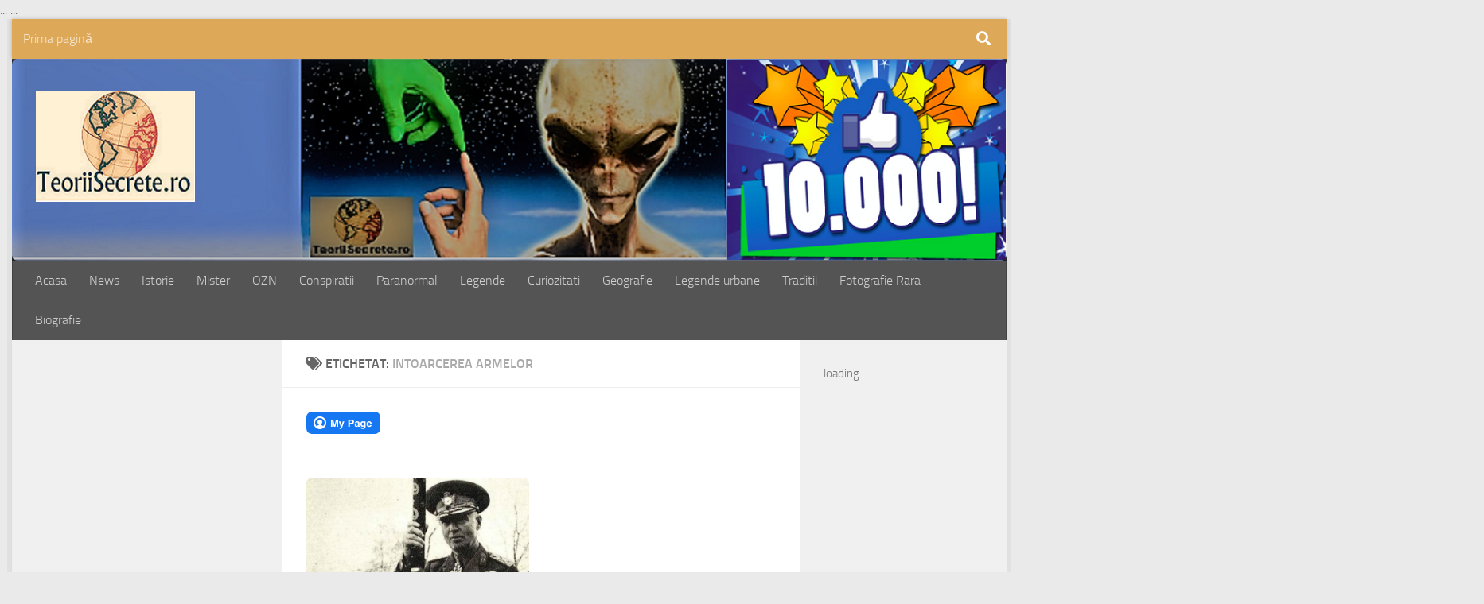

--- FILE ---
content_type: text/html; charset=UTF-8
request_url: http://www.teoriisecrete.ro/tag/intoarcerea-armelor/
body_size: 14070
content:
<!DOCTYPE html>
<html class="no-js" lang="ro-RO">
<head>
  <meta charset="UTF-8">
  <meta name="viewport" content="width=device-width, initial-scale=1.0">
  <link rel="profile" href="https://gmpg.org/xfn/11" />
  <link rel="pingback" href="http://www.teoriisecrete.ro/xmlrpc.php">

  <meta name='robots' content='index, follow, max-image-preview:large, max-snippet:-1, max-video-preview:-1' />
<script>document.documentElement.className = document.documentElement.className.replace("no-js","js");</script>

	<!-- This site is optimized with the Yoast SEO plugin v20.2.1 - https://yoast.com/wordpress/plugins/seo/ -->
	<title>intoarcerea armelor Archives - Teorii Secrete</title>
	<link rel="canonical" href="http://www.teoriisecrete.ro/tag/intoarcerea-armelor/" />
	<meta property="og:locale" content="ro_RO" />
	<meta property="og:type" content="article" />
	<meta property="og:title" content="intoarcerea armelor Archives - Teorii Secrete" />
	<meta property="og:url" content="http://www.teoriisecrete.ro/tag/intoarcerea-armelor/" />
	<meta property="og:site_name" content="Teorii Secrete" />
	<meta property="og:image" content="http://www.teoriisecrete.ro/wp-content/uploads/2016/01/teoriisecrete.png" />
	<meta property="og:image:width" content="200" />
	<meta property="og:image:height" content="140" />
	<meta property="og:image:type" content="image/png" />
	<meta name="twitter:card" content="summary_large_image" />
	<script type="application/ld+json" class="yoast-schema-graph">{"@context":"https://schema.org","@graph":[{"@type":"CollectionPage","@id":"http://www.teoriisecrete.ro/tag/intoarcerea-armelor/","url":"http://www.teoriisecrete.ro/tag/intoarcerea-armelor/","name":"intoarcerea armelor Archives - Teorii Secrete","isPartOf":{"@id":"http://www.teoriisecrete.ro/#website"},"primaryImageOfPage":{"@id":"http://www.teoriisecrete.ro/tag/intoarcerea-armelor/#primaryimage"},"image":{"@id":"http://www.teoriisecrete.ro/tag/intoarcerea-armelor/#primaryimage"},"thumbnailUrl":"http://www.teoriisecrete.ro/wp-content/uploads/2017/03/ion-antonescu-document-23-august-1944-e1490255763732.jpg","breadcrumb":{"@id":"http://www.teoriisecrete.ro/tag/intoarcerea-armelor/#breadcrumb"},"inLanguage":"ro-RO"},{"@type":"ImageObject","inLanguage":"ro-RO","@id":"http://www.teoriisecrete.ro/tag/intoarcerea-armelor/#primaryimage","url":"http://www.teoriisecrete.ro/wp-content/uploads/2017/03/ion-antonescu-document-23-august-1944-e1490255763732.jpg","contentUrl":"http://www.teoriisecrete.ro/wp-content/uploads/2017/03/ion-antonescu-document-23-august-1944-e1490255763732.jpg","width":1200,"height":600},{"@type":"BreadcrumbList","@id":"http://www.teoriisecrete.ro/tag/intoarcerea-armelor/#breadcrumb","itemListElement":[{"@type":"ListItem","position":1,"name":"Home","item":"http://www.teoriisecrete.ro/"},{"@type":"ListItem","position":2,"name":"intoarcerea armelor"}]},{"@type":"WebSite","@id":"http://www.teoriisecrete.ro/#website","url":"http://www.teoriisecrete.ro/","name":"Teorii Secrete","description":"Conspiratii, mistere, legende, geografie, istorie si traditie, ozn, extraterestrii, istoria ascunsa","publisher":{"@id":"http://www.teoriisecrete.ro/#organization"},"potentialAction":[{"@type":"SearchAction","target":{"@type":"EntryPoint","urlTemplate":"http://www.teoriisecrete.ro/?s={search_term_string}"},"query-input":"required name=search_term_string"}],"inLanguage":"ro-RO"},{"@type":"Organization","@id":"http://www.teoriisecrete.ro/#organization","name":"TeoriiSecrete.ro","url":"http://www.teoriisecrete.ro/","logo":{"@type":"ImageObject","inLanguage":"ro-RO","@id":"http://www.teoriisecrete.ro/#/schema/logo/image/","url":"http://www.teoriisecrete.ro/wp-content/uploads/2016/01/IMG_20160108_141104.jpg","contentUrl":"http://www.teoriisecrete.ro/wp-content/uploads/2016/01/IMG_20160108_141104.jpg","width":600,"height":294,"caption":"TeoriiSecrete.ro"},"image":{"@id":"http://www.teoriisecrete.ro/#/schema/logo/image/"},"sameAs":["https://www.facebook.com/teoriisecrete.ro"]}]}</script>
	<!-- / Yoast SEO plugin. -->


<link rel='dns-prefetch' href='//platform.linkedin.com' />
<link rel='dns-prefetch' href='//assets.pinterest.com' />
<link rel="alternate" type="application/rss+xml" title="Teorii Secrete &raquo; Flux" href="http://www.teoriisecrete.ro/feed/" />
<link rel="alternate" type="application/rss+xml" title="Teorii Secrete &raquo; Flux comentarii" href="http://www.teoriisecrete.ro/comments/feed/" />
<script id="wpp-js" src="http://www.teoriisecrete.ro/wp-content/plugins/wordpress-popular-posts/assets/js/wpp.min.js?ver=7.3.1" data-sampling="0" data-sampling-rate="100" data-api-url="http://www.teoriisecrete.ro/wp-json/wordpress-popular-posts" data-post-id="0" data-token="53a9cfa36f" data-lang="0" data-debug="0"></script>
<link rel="alternate" type="application/rss+xml" title="Teorii Secrete &raquo; Flux etichetă intoarcerea armelor" href="http://www.teoriisecrete.ro/tag/intoarcerea-armelor/feed/" />
<script>
window._wpemojiSettings = {"baseUrl":"https:\/\/s.w.org\/images\/core\/emoji\/14.0.0\/72x72\/","ext":".png","svgUrl":"https:\/\/s.w.org\/images\/core\/emoji\/14.0.0\/svg\/","svgExt":".svg","source":{"concatemoji":"http:\/\/www.teoriisecrete.ro\/wp-includes\/js\/wp-emoji-release.min.js?ver=6.1.1"}};
/*! This file is auto-generated */
!function(e,a,t){var n,r,o,i=a.createElement("canvas"),p=i.getContext&&i.getContext("2d");function s(e,t){var a=String.fromCharCode,e=(p.clearRect(0,0,i.width,i.height),p.fillText(a.apply(this,e),0,0),i.toDataURL());return p.clearRect(0,0,i.width,i.height),p.fillText(a.apply(this,t),0,0),e===i.toDataURL()}function c(e){var t=a.createElement("script");t.src=e,t.defer=t.type="text/javascript",a.getElementsByTagName("head")[0].appendChild(t)}for(o=Array("flag","emoji"),t.supports={everything:!0,everythingExceptFlag:!0},r=0;r<o.length;r++)t.supports[o[r]]=function(e){if(p&&p.fillText)switch(p.textBaseline="top",p.font="600 32px Arial",e){case"flag":return s([127987,65039,8205,9895,65039],[127987,65039,8203,9895,65039])?!1:!s([55356,56826,55356,56819],[55356,56826,8203,55356,56819])&&!s([55356,57332,56128,56423,56128,56418,56128,56421,56128,56430,56128,56423,56128,56447],[55356,57332,8203,56128,56423,8203,56128,56418,8203,56128,56421,8203,56128,56430,8203,56128,56423,8203,56128,56447]);case"emoji":return!s([129777,127995,8205,129778,127999],[129777,127995,8203,129778,127999])}return!1}(o[r]),t.supports.everything=t.supports.everything&&t.supports[o[r]],"flag"!==o[r]&&(t.supports.everythingExceptFlag=t.supports.everythingExceptFlag&&t.supports[o[r]]);t.supports.everythingExceptFlag=t.supports.everythingExceptFlag&&!t.supports.flag,t.DOMReady=!1,t.readyCallback=function(){t.DOMReady=!0},t.supports.everything||(n=function(){t.readyCallback()},a.addEventListener?(a.addEventListener("DOMContentLoaded",n,!1),e.addEventListener("load",n,!1)):(e.attachEvent("onload",n),a.attachEvent("onreadystatechange",function(){"complete"===a.readyState&&t.readyCallback()})),(e=t.source||{}).concatemoji?c(e.concatemoji):e.wpemoji&&e.twemoji&&(c(e.twemoji),c(e.wpemoji)))}(window,document,window._wpemojiSettings);
</script>
<style>
img.wp-smiley,
img.emoji {
	display: inline !important;
	border: none !important;
	box-shadow: none !important;
	height: 1em !important;
	width: 1em !important;
	margin: 0 0.07em !important;
	vertical-align: -0.1em !important;
	background: none !important;
	padding: 0 !important;
}
</style>
	<link rel='stylesheet' id='Exq_ppd-styles-css' href='http://www.teoriisecrete.ro/wp-content/plugins/exquisite-paypal-donation/exq-ppd.css?ver=6.1.1' media='all' />
<link rel='stylesheet' id='wp-block-library-css' href='http://www.teoriisecrete.ro/wp-includes/css/dist/block-library/style.min.css?ver=6.1.1' media='all' />
<link rel='stylesheet' id='classic-theme-styles-css' href='http://www.teoriisecrete.ro/wp-includes/css/classic-themes.min.css?ver=1' media='all' />
<style id='global-styles-inline-css'>
body{--wp--preset--color--black: #000000;--wp--preset--color--cyan-bluish-gray: #abb8c3;--wp--preset--color--white: #ffffff;--wp--preset--color--pale-pink: #f78da7;--wp--preset--color--vivid-red: #cf2e2e;--wp--preset--color--luminous-vivid-orange: #ff6900;--wp--preset--color--luminous-vivid-amber: #fcb900;--wp--preset--color--light-green-cyan: #7bdcb5;--wp--preset--color--vivid-green-cyan: #00d084;--wp--preset--color--pale-cyan-blue: #8ed1fc;--wp--preset--color--vivid-cyan-blue: #0693e3;--wp--preset--color--vivid-purple: #9b51e0;--wp--preset--gradient--vivid-cyan-blue-to-vivid-purple: linear-gradient(135deg,rgba(6,147,227,1) 0%,rgb(155,81,224) 100%);--wp--preset--gradient--light-green-cyan-to-vivid-green-cyan: linear-gradient(135deg,rgb(122,220,180) 0%,rgb(0,208,130) 100%);--wp--preset--gradient--luminous-vivid-amber-to-luminous-vivid-orange: linear-gradient(135deg,rgba(252,185,0,1) 0%,rgba(255,105,0,1) 100%);--wp--preset--gradient--luminous-vivid-orange-to-vivid-red: linear-gradient(135deg,rgba(255,105,0,1) 0%,rgb(207,46,46) 100%);--wp--preset--gradient--very-light-gray-to-cyan-bluish-gray: linear-gradient(135deg,rgb(238,238,238) 0%,rgb(169,184,195) 100%);--wp--preset--gradient--cool-to-warm-spectrum: linear-gradient(135deg,rgb(74,234,220) 0%,rgb(151,120,209) 20%,rgb(207,42,186) 40%,rgb(238,44,130) 60%,rgb(251,105,98) 80%,rgb(254,248,76) 100%);--wp--preset--gradient--blush-light-purple: linear-gradient(135deg,rgb(255,206,236) 0%,rgb(152,150,240) 100%);--wp--preset--gradient--blush-bordeaux: linear-gradient(135deg,rgb(254,205,165) 0%,rgb(254,45,45) 50%,rgb(107,0,62) 100%);--wp--preset--gradient--luminous-dusk: linear-gradient(135deg,rgb(255,203,112) 0%,rgb(199,81,192) 50%,rgb(65,88,208) 100%);--wp--preset--gradient--pale-ocean: linear-gradient(135deg,rgb(255,245,203) 0%,rgb(182,227,212) 50%,rgb(51,167,181) 100%);--wp--preset--gradient--electric-grass: linear-gradient(135deg,rgb(202,248,128) 0%,rgb(113,206,126) 100%);--wp--preset--gradient--midnight: linear-gradient(135deg,rgb(2,3,129) 0%,rgb(40,116,252) 100%);--wp--preset--duotone--dark-grayscale: url('#wp-duotone-dark-grayscale');--wp--preset--duotone--grayscale: url('#wp-duotone-grayscale');--wp--preset--duotone--purple-yellow: url('#wp-duotone-purple-yellow');--wp--preset--duotone--blue-red: url('#wp-duotone-blue-red');--wp--preset--duotone--midnight: url('#wp-duotone-midnight');--wp--preset--duotone--magenta-yellow: url('#wp-duotone-magenta-yellow');--wp--preset--duotone--purple-green: url('#wp-duotone-purple-green');--wp--preset--duotone--blue-orange: url('#wp-duotone-blue-orange');--wp--preset--font-size--small: 13px;--wp--preset--font-size--medium: 20px;--wp--preset--font-size--large: 36px;--wp--preset--font-size--x-large: 42px;--wp--preset--spacing--20: 0.44rem;--wp--preset--spacing--30: 0.67rem;--wp--preset--spacing--40: 1rem;--wp--preset--spacing--50: 1.5rem;--wp--preset--spacing--60: 2.25rem;--wp--preset--spacing--70: 3.38rem;--wp--preset--spacing--80: 5.06rem;}:where(.is-layout-flex){gap: 0.5em;}body .is-layout-flow > .alignleft{float: left;margin-inline-start: 0;margin-inline-end: 2em;}body .is-layout-flow > .alignright{float: right;margin-inline-start: 2em;margin-inline-end: 0;}body .is-layout-flow > .aligncenter{margin-left: auto !important;margin-right: auto !important;}body .is-layout-constrained > .alignleft{float: left;margin-inline-start: 0;margin-inline-end: 2em;}body .is-layout-constrained > .alignright{float: right;margin-inline-start: 2em;margin-inline-end: 0;}body .is-layout-constrained > .aligncenter{margin-left: auto !important;margin-right: auto !important;}body .is-layout-constrained > :where(:not(.alignleft):not(.alignright):not(.alignfull)){max-width: var(--wp--style--global--content-size);margin-left: auto !important;margin-right: auto !important;}body .is-layout-constrained > .alignwide{max-width: var(--wp--style--global--wide-size);}body .is-layout-flex{display: flex;}body .is-layout-flex{flex-wrap: wrap;align-items: center;}body .is-layout-flex > *{margin: 0;}:where(.wp-block-columns.is-layout-flex){gap: 2em;}.has-black-color{color: var(--wp--preset--color--black) !important;}.has-cyan-bluish-gray-color{color: var(--wp--preset--color--cyan-bluish-gray) !important;}.has-white-color{color: var(--wp--preset--color--white) !important;}.has-pale-pink-color{color: var(--wp--preset--color--pale-pink) !important;}.has-vivid-red-color{color: var(--wp--preset--color--vivid-red) !important;}.has-luminous-vivid-orange-color{color: var(--wp--preset--color--luminous-vivid-orange) !important;}.has-luminous-vivid-amber-color{color: var(--wp--preset--color--luminous-vivid-amber) !important;}.has-light-green-cyan-color{color: var(--wp--preset--color--light-green-cyan) !important;}.has-vivid-green-cyan-color{color: var(--wp--preset--color--vivid-green-cyan) !important;}.has-pale-cyan-blue-color{color: var(--wp--preset--color--pale-cyan-blue) !important;}.has-vivid-cyan-blue-color{color: var(--wp--preset--color--vivid-cyan-blue) !important;}.has-vivid-purple-color{color: var(--wp--preset--color--vivid-purple) !important;}.has-black-background-color{background-color: var(--wp--preset--color--black) !important;}.has-cyan-bluish-gray-background-color{background-color: var(--wp--preset--color--cyan-bluish-gray) !important;}.has-white-background-color{background-color: var(--wp--preset--color--white) !important;}.has-pale-pink-background-color{background-color: var(--wp--preset--color--pale-pink) !important;}.has-vivid-red-background-color{background-color: var(--wp--preset--color--vivid-red) !important;}.has-luminous-vivid-orange-background-color{background-color: var(--wp--preset--color--luminous-vivid-orange) !important;}.has-luminous-vivid-amber-background-color{background-color: var(--wp--preset--color--luminous-vivid-amber) !important;}.has-light-green-cyan-background-color{background-color: var(--wp--preset--color--light-green-cyan) !important;}.has-vivid-green-cyan-background-color{background-color: var(--wp--preset--color--vivid-green-cyan) !important;}.has-pale-cyan-blue-background-color{background-color: var(--wp--preset--color--pale-cyan-blue) !important;}.has-vivid-cyan-blue-background-color{background-color: var(--wp--preset--color--vivid-cyan-blue) !important;}.has-vivid-purple-background-color{background-color: var(--wp--preset--color--vivid-purple) !important;}.has-black-border-color{border-color: var(--wp--preset--color--black) !important;}.has-cyan-bluish-gray-border-color{border-color: var(--wp--preset--color--cyan-bluish-gray) !important;}.has-white-border-color{border-color: var(--wp--preset--color--white) !important;}.has-pale-pink-border-color{border-color: var(--wp--preset--color--pale-pink) !important;}.has-vivid-red-border-color{border-color: var(--wp--preset--color--vivid-red) !important;}.has-luminous-vivid-orange-border-color{border-color: var(--wp--preset--color--luminous-vivid-orange) !important;}.has-luminous-vivid-amber-border-color{border-color: var(--wp--preset--color--luminous-vivid-amber) !important;}.has-light-green-cyan-border-color{border-color: var(--wp--preset--color--light-green-cyan) !important;}.has-vivid-green-cyan-border-color{border-color: var(--wp--preset--color--vivid-green-cyan) !important;}.has-pale-cyan-blue-border-color{border-color: var(--wp--preset--color--pale-cyan-blue) !important;}.has-vivid-cyan-blue-border-color{border-color: var(--wp--preset--color--vivid-cyan-blue) !important;}.has-vivid-purple-border-color{border-color: var(--wp--preset--color--vivid-purple) !important;}.has-vivid-cyan-blue-to-vivid-purple-gradient-background{background: var(--wp--preset--gradient--vivid-cyan-blue-to-vivid-purple) !important;}.has-light-green-cyan-to-vivid-green-cyan-gradient-background{background: var(--wp--preset--gradient--light-green-cyan-to-vivid-green-cyan) !important;}.has-luminous-vivid-amber-to-luminous-vivid-orange-gradient-background{background: var(--wp--preset--gradient--luminous-vivid-amber-to-luminous-vivid-orange) !important;}.has-luminous-vivid-orange-to-vivid-red-gradient-background{background: var(--wp--preset--gradient--luminous-vivid-orange-to-vivid-red) !important;}.has-very-light-gray-to-cyan-bluish-gray-gradient-background{background: var(--wp--preset--gradient--very-light-gray-to-cyan-bluish-gray) !important;}.has-cool-to-warm-spectrum-gradient-background{background: var(--wp--preset--gradient--cool-to-warm-spectrum) !important;}.has-blush-light-purple-gradient-background{background: var(--wp--preset--gradient--blush-light-purple) !important;}.has-blush-bordeaux-gradient-background{background: var(--wp--preset--gradient--blush-bordeaux) !important;}.has-luminous-dusk-gradient-background{background: var(--wp--preset--gradient--luminous-dusk) !important;}.has-pale-ocean-gradient-background{background: var(--wp--preset--gradient--pale-ocean) !important;}.has-electric-grass-gradient-background{background: var(--wp--preset--gradient--electric-grass) !important;}.has-midnight-gradient-background{background: var(--wp--preset--gradient--midnight) !important;}.has-small-font-size{font-size: var(--wp--preset--font-size--small) !important;}.has-medium-font-size{font-size: var(--wp--preset--font-size--medium) !important;}.has-large-font-size{font-size: var(--wp--preset--font-size--large) !important;}.has-x-large-font-size{font-size: var(--wp--preset--font-size--x-large) !important;}
.wp-block-navigation a:where(:not(.wp-element-button)){color: inherit;}
:where(.wp-block-columns.is-layout-flex){gap: 2em;}
.wp-block-pullquote{font-size: 1.5em;line-height: 1.6;}
</style>
<link rel='stylesheet' id='sclbttns_stylesheet-css' href='http://www.teoriisecrete.ro/wp-content/plugins/social-buttons-pack/css/style.css?ver=1.1.9' media='all' />
<link rel='stylesheet' id='fcbkbttn_icon-css' href='http://www.teoriisecrete.ro/wp-content/plugins/social-buttons-pack/facebook-button-plugin/css/icon.css?ver=1.0' media='all' />
<link rel='stylesheet' id='fcbkbttn_stylesheet-css' href='http://www.teoriisecrete.ro/wp-content/plugins/social-buttons-pack/facebook-button-plugin/css/style.css?ver=1.0' media='all' />
<link rel='stylesheet' id='twttr_stylesheet-css' href='http://www.teoriisecrete.ro/wp-content/plugins/social-buttons-pack/twitter-plugin/css/style.css?ver=2.66' media='all' />
<link rel='stylesheet' id='lnkdn_icon-css' href='http://www.teoriisecrete.ro/wp-content/plugins/social-buttons-pack/bws-linkedin/css/icon.css?ver=6.1.1' media='all' />
<link rel='stylesheet' id='lnkdn_stylesheet-css' href='http://www.teoriisecrete.ro/wp-content/plugins/social-buttons-pack/bws-linkedin/css/style.css?ver=6.1.1' media='all' />
<link rel='stylesheet' id='pntrst_stylesheet-css' href='http://www.teoriisecrete.ro/wp-content/plugins/social-buttons-pack/bws-pinterest/css/style.css?ver=6.1.1' media='all' />
<link rel='stylesheet' id='sbfp_style-css' href='http://www.teoriisecrete.ro/wp-content/plugins/statebuilt-facebook-page-like-popup/assets/sbfp.css?ver=6.1.1' media='all' />
<link rel='stylesheet' id='wordpress-popular-posts-css-css' href='http://www.teoriisecrete.ro/wp-content/plugins/wordpress-popular-posts/assets/css/wpp.css?ver=7.3.1' media='all' />
<link rel='stylesheet' id='hueman-main-style-css' href='http://www.teoriisecrete.ro/wp-content/themes/hueman/assets/front/css/main.min.css?ver=3.7.27' media='all' />
<style id='hueman-main-style-inline-css'>
body { font-size:1.00rem; }@media only screen and (min-width: 720px) {
        .nav > li { font-size:1.00rem; }
      }.boxed #wrapper, .container-inner { max-width: 1250px; }@media only screen and (min-width: 720px) {
                .boxed .desktop-sticky {
                  width: 1250px;
                }
              }::selection { background-color: #1f95c4; }
::-moz-selection { background-color: #1f95c4; }a,a>span.hu-external::after,.themeform label .required,#flexslider-featured .flex-direction-nav .flex-next:hover,#flexslider-featured .flex-direction-nav .flex-prev:hover,.post-hover:hover .post-title a,.post-title a:hover,.sidebar.s1 .post-nav li a:hover i,.content .post-nav li a:hover i,.post-related a:hover,.sidebar.s1 .widget_rss ul li a,#footer .widget_rss ul li a,.sidebar.s1 .widget_calendar a,#footer .widget_calendar a,.sidebar.s1 .alx-tab .tab-item-category a,.sidebar.s1 .alx-posts .post-item-category a,.sidebar.s1 .alx-tab li:hover .tab-item-title a,.sidebar.s1 .alx-tab li:hover .tab-item-comment a,.sidebar.s1 .alx-posts li:hover .post-item-title a,#footer .alx-tab .tab-item-category a,#footer .alx-posts .post-item-category a,#footer .alx-tab li:hover .tab-item-title a,#footer .alx-tab li:hover .tab-item-comment a,#footer .alx-posts li:hover .post-item-title a,.comment-tabs li.active a,.comment-awaiting-moderation,.child-menu a:hover,.child-menu .current_page_item > a,.wp-pagenavi a{ color: #1f95c4; }input[type="submit"],.themeform button[type="submit"],.sidebar.s1 .sidebar-top,.sidebar.s1 .sidebar-toggle,#flexslider-featured .flex-control-nav li a.flex-active,.post-tags a:hover,.sidebar.s1 .widget_calendar caption,#footer .widget_calendar caption,.author-bio .bio-avatar:after,.commentlist li.bypostauthor > .comment-body:after,.commentlist li.comment-author-admin > .comment-body:after{ background-color: #1f95c4; }.post-format .format-container { border-color: #1f95c4; }.sidebar.s1 .alx-tabs-nav li.active a,#footer .alx-tabs-nav li.active a,.comment-tabs li.active a,.wp-pagenavi a:hover,.wp-pagenavi a:active,.wp-pagenavi span.current{ border-bottom-color: #1f95c4!important; }.sidebar.s2 .post-nav li a:hover i,
.sidebar.s2 .widget_rss ul li a,
.sidebar.s2 .widget_calendar a,
.sidebar.s2 .alx-tab .tab-item-category a,
.sidebar.s2 .alx-posts .post-item-category a,
.sidebar.s2 .alx-tab li:hover .tab-item-title a,
.sidebar.s2 .alx-tab li:hover .tab-item-comment a,
.sidebar.s2 .alx-posts li:hover .post-item-title a { color: #2a895a; }
.sidebar.s2 .sidebar-top,.sidebar.s2 .sidebar-toggle,.post-comments,.jp-play-bar,.jp-volume-bar-value,.sidebar.s2 .widget_calendar caption{ background-color: #2a895a; }.sidebar.s2 .alx-tabs-nav li.active a { border-bottom-color: #2a895a; }
.post-comments::before { border-right-color: #2a895a; }
      .search-expand,
              #nav-topbar.nav-container { background-color: #dda858}@media only screen and (min-width: 720px) {
                #nav-topbar .nav ul { background-color: #dda858; }
              }.is-scrolled #header .nav-container.desktop-sticky,
              .is-scrolled #header .search-expand { background-color: #dda858; background-color: rgba(221,168,88,0.90) }.is-scrolled .topbar-transparent #nav-topbar.desktop-sticky .nav ul { background-color: #dda858; background-color: rgba(221,168,88,0.95) }#header { background-color: #282828; }
@media only screen and (min-width: 720px) {
  #nav-header .nav ul { background-color: #282828; }
}
        #header #nav-mobile { background-color: #33363b; }.is-scrolled #header #nav-mobile { background-color: #33363b; background-color: rgba(51,54,59,0.90) }#nav-header.nav-container, #main-header-search .search-expand { background-color: #545454; }
@media only screen and (min-width: 720px) {
  #nav-header .nav ul { background-color: #545454; }
}
        #footer-bottom { background-color: #494949; }.site-title a img { max-height: 200px; }img { -webkit-border-radius: 7px; border-radius: 7px; }body { background-color: #eaeaea; }
</style>
<link rel='stylesheet' id='hueman-font-awesome-css' href='http://www.teoriisecrete.ro/wp-content/themes/hueman/assets/front/css/font-awesome.min.css?ver=3.7.27' media='all' />
<script id="nb-jquery" src='http://www.teoriisecrete.ro/wp-includes/js/jquery/jquery.min.js?ver=3.6.1' id='jquery-core-js'></script>
<script src='http://www.teoriisecrete.ro/wp-includes/js/jquery/jquery-migrate.min.js?ver=3.3.2' id='jquery-migrate-js'></script>
<link rel="https://api.w.org/" href="http://www.teoriisecrete.ro/wp-json/" /><link rel="alternate" type="application/json" href="http://www.teoriisecrete.ro/wp-json/wp/v2/tags/956" /><link rel="EditURI" type="application/rsd+xml" title="RSD" href="http://www.teoriisecrete.ro/xmlrpc.php?rsd" />
<link rel="wlwmanifest" type="application/wlwmanifest+xml" href="http://www.teoriisecrete.ro/wp-includes/wlwmanifest.xml" />
<meta name="generator" content="WordPress 6.1.1" />
<!--/Start async trafic.ro/-->
<script type="text/javascript" id="trfc_trafic_script">
//<![CDATA[
t_rid = 'teoriisecrete-ro';
(function(){ t_js_dw_time=new Date().getTime();
t_js_load_src=((document.location.protocol == 'http:')?'http://storage.':'https://secure.')+'trafic.ro/js/trafic.js?tk='+(Math.pow(10,16)*Math.random())+'&t_rid='+t_rid;
if (document.createElement && document.getElementsByTagName && document.insertBefore) {
t_as_js_en=true;var sn = document.createElement('script');sn.type = 'text/javascript';sn.async = true; sn.src = t_js_load_src;
var psn = document.getElementsByTagName('script')[0];psn.parentNode.insertBefore(sn, psn); } else {
document.write(unescape('%3Cscri' + 'pt type="text/javascript" '+'src="'+t_js_load_src+';"%3E%3C/sc' + 'ript%3E')); }})();
//]]>
</script>
<noscript><p><a href="http://www.trafic.ro/statistici/teoriisecrete.ro"><img alt="teoriisecrete.ro" src="http://log.trafic.ro/cgi-bin/pl.dll?rid=teoriisecrete-ro" /></a> <a href="http://www.trafic.ro/">Web analytics</a></p></noscript>
<!--/End async trafic.ro/-->

<meta name="google-site-verification" content="w22ypPQeuRPRjy2vPSf2J12GKghpz0PIWevsAMg0Krs" />

<script async src="//pagead2.googlesyndication.com/pagead/js/adsbygoogle.js"></script>
<script>
     (adsbygoogle = window.adsbygoogle || []).push({
          google_ad_client: "ca-pub-7078926836987456",
          enable_page_level_ads: true
     });
</script>

<head><script async src="//pagead2.googlesyndication.com/pagead/js/adsbygoogle.js"></script>
<script>
  (adsbygoogle = window.adsbygoogle || []).push({
    google_ad_client: "ca-pub-7078926836987456",
    enable_page_level_ads: true
  });
</script></head>

<meta name="google-site-verification" content="w22ypPQeuRPRjy2vPSf2J12GKghpz0PIWevsAMg0Krs" />
<script>
  (function(i,s,o,g,r,a,m){i['GoogleAnalyticsObject']=r;i[r]=i[r]||function(){
  (i[r].q=i[r].q||[]).push(arguments)},i[r].l=1*new Date();a=s.createElement(o),
  m=s.getElementsByTagName(o)[0];a.async=1;a.src=g;m.parentNode.insertBefore(a,m)
  })(window,document,'script','//www.google-analytics.com/analytics.js','ga');

  ga('create', 'UA-71608888-1', 'auto');
  ga('send', 'pageview');

</script>
<!DOCTYPE html>
    <html>
    <head>
    </head>
    <body>
        ...
        <!-- adnow-verification-code:d957d042f65ec1a3ed9076c92cede608 -->
        ...
    </body>
    </html>

<html>
<script async src="//pagead2.googlesyndication.com/pagead/js/adsbygoogle.js"></script>
<script>
  (adsbygoogle = window.adsbygoogle || []).push({
    google_ad_client: "ca-pub-7078926836987456",
    enable_page_level_ads: true
  });
</script>
</html>

<script async custom-element="amp-auto-ads"
        src="https://cdn.ampproject.org/v0/amp-auto-ads-0.1.js">
</script>
<meta property="fb:pages" content="1645602292130190" />            <style id="wpp-loading-animation-styles">@-webkit-keyframes bgslide{from{background-position-x:0}to{background-position-x:-200%}}@keyframes bgslide{from{background-position-x:0}to{background-position-x:-200%}}.wpp-widget-block-placeholder,.wpp-shortcode-placeholder{margin:0 auto;width:60px;height:3px;background:#dd3737;background:linear-gradient(90deg,#dd3737 0%,#571313 10%,#dd3737 100%);background-size:200% auto;border-radius:3px;-webkit-animation:bgslide 1s infinite linear;animation:bgslide 1s infinite linear}</style>
                <link rel="preload" as="font" type="font/woff2" href="http://www.teoriisecrete.ro/wp-content/themes/hueman/assets/front/webfonts/fa-brands-400.woff2?v=5.15.2" crossorigin="anonymous"/>
    <link rel="preload" as="font" type="font/woff2" href="http://www.teoriisecrete.ro/wp-content/themes/hueman/assets/front/webfonts/fa-regular-400.woff2?v=5.15.2" crossorigin="anonymous"/>
    <link rel="preload" as="font" type="font/woff2" href="http://www.teoriisecrete.ro/wp-content/themes/hueman/assets/front/webfonts/fa-solid-900.woff2?v=5.15.2" crossorigin="anonymous"/>
  <link rel="preload" as="font" type="font/woff" href="http://www.teoriisecrete.ro/wp-content/themes/hueman/assets/front/fonts/titillium-light-webfont.woff" crossorigin="anonymous"/>
<link rel="preload" as="font" type="font/woff" href="http://www.teoriisecrete.ro/wp-content/themes/hueman/assets/front/fonts/titillium-lightitalic-webfont.woff" crossorigin="anonymous"/>
<link rel="preload" as="font" type="font/woff" href="http://www.teoriisecrete.ro/wp-content/themes/hueman/assets/front/fonts/titillium-regular-webfont.woff" crossorigin="anonymous"/>
<link rel="preload" as="font" type="font/woff" href="http://www.teoriisecrete.ro/wp-content/themes/hueman/assets/front/fonts/titillium-regularitalic-webfont.woff" crossorigin="anonymous"/>
<link rel="preload" as="font" type="font/woff" href="http://www.teoriisecrete.ro/wp-content/themes/hueman/assets/front/fonts/titillium-semibold-webfont.woff" crossorigin="anonymous"/>
<style>
  /*  base : fonts
/* ------------------------------------ */
body { font-family: "Titillium", Arial, sans-serif; }
@font-face {
  font-family: 'Titillium';
  src: url('http://www.teoriisecrete.ro/wp-content/themes/hueman/assets/front/fonts/titillium-light-webfont.eot');
  src: url('http://www.teoriisecrete.ro/wp-content/themes/hueman/assets/front/fonts/titillium-light-webfont.svg#titillium-light-webfont') format('svg'),
     url('http://www.teoriisecrete.ro/wp-content/themes/hueman/assets/front/fonts/titillium-light-webfont.eot?#iefix') format('embedded-opentype'),
     url('http://www.teoriisecrete.ro/wp-content/themes/hueman/assets/front/fonts/titillium-light-webfont.woff') format('woff'),
     url('http://www.teoriisecrete.ro/wp-content/themes/hueman/assets/front/fonts/titillium-light-webfont.ttf') format('truetype');
  font-weight: 300;
  font-style: normal;
}
@font-face {
  font-family: 'Titillium';
  src: url('http://www.teoriisecrete.ro/wp-content/themes/hueman/assets/front/fonts/titillium-lightitalic-webfont.eot');
  src: url('http://www.teoriisecrete.ro/wp-content/themes/hueman/assets/front/fonts/titillium-lightitalic-webfont.svg#titillium-lightitalic-webfont') format('svg'),
     url('http://www.teoriisecrete.ro/wp-content/themes/hueman/assets/front/fonts/titillium-lightitalic-webfont.eot?#iefix') format('embedded-opentype'),
     url('http://www.teoriisecrete.ro/wp-content/themes/hueman/assets/front/fonts/titillium-lightitalic-webfont.woff') format('woff'),
     url('http://www.teoriisecrete.ro/wp-content/themes/hueman/assets/front/fonts/titillium-lightitalic-webfont.ttf') format('truetype');
  font-weight: 300;
  font-style: italic;
}
@font-face {
  font-family: 'Titillium';
  src: url('http://www.teoriisecrete.ro/wp-content/themes/hueman/assets/front/fonts/titillium-regular-webfont.eot');
  src: url('http://www.teoriisecrete.ro/wp-content/themes/hueman/assets/front/fonts/titillium-regular-webfont.svg#titillium-regular-webfont') format('svg'),
     url('http://www.teoriisecrete.ro/wp-content/themes/hueman/assets/front/fonts/titillium-regular-webfont.eot?#iefix') format('embedded-opentype'),
     url('http://www.teoriisecrete.ro/wp-content/themes/hueman/assets/front/fonts/titillium-regular-webfont.woff') format('woff'),
     url('http://www.teoriisecrete.ro/wp-content/themes/hueman/assets/front/fonts/titillium-regular-webfont.ttf') format('truetype');
  font-weight: 400;
  font-style: normal;
}
@font-face {
  font-family: 'Titillium';
  src: url('http://www.teoriisecrete.ro/wp-content/themes/hueman/assets/front/fonts/titillium-regularitalic-webfont.eot');
  src: url('http://www.teoriisecrete.ro/wp-content/themes/hueman/assets/front/fonts/titillium-regularitalic-webfont.svg#titillium-regular-webfont') format('svg'),
     url('http://www.teoriisecrete.ro/wp-content/themes/hueman/assets/front/fonts/titillium-regularitalic-webfont.eot?#iefix') format('embedded-opentype'),
     url('http://www.teoriisecrete.ro/wp-content/themes/hueman/assets/front/fonts/titillium-regularitalic-webfont.woff') format('woff'),
     url('http://www.teoriisecrete.ro/wp-content/themes/hueman/assets/front/fonts/titillium-regularitalic-webfont.ttf') format('truetype');
  font-weight: 400;
  font-style: italic;
}
@font-face {
    font-family: 'Titillium';
    src: url('http://www.teoriisecrete.ro/wp-content/themes/hueman/assets/front/fonts/titillium-semibold-webfont.eot');
    src: url('http://www.teoriisecrete.ro/wp-content/themes/hueman/assets/front/fonts/titillium-semibold-webfont.svg#titillium-semibold-webfont') format('svg'),
         url('http://www.teoriisecrete.ro/wp-content/themes/hueman/assets/front/fonts/titillium-semibold-webfont.eot?#iefix') format('embedded-opentype'),
         url('http://www.teoriisecrete.ro/wp-content/themes/hueman/assets/front/fonts/titillium-semibold-webfont.woff') format('woff'),
         url('http://www.teoriisecrete.ro/wp-content/themes/hueman/assets/front/fonts/titillium-semibold-webfont.ttf') format('truetype');
  font-weight: 600;
  font-style: normal;
}
</style>
  <!--[if lt IE 9]>
<script src="http://www.teoriisecrete.ro/wp-content/themes/hueman/assets/front/js/ie/html5shiv-printshiv.min.js"></script>
<script src="http://www.teoriisecrete.ro/wp-content/themes/hueman/assets/front/js/ie/selectivizr.js"></script>
<![endif]-->
<!-- There is no amphtml version available for this URL. --><link rel="icon" href="http://www.teoriisecrete.ro/wp-content/uploads/2017/08/cropped-teoriisecrete-2-150x150.png" sizes="32x32" />
<link rel="icon" href="http://www.teoriisecrete.ro/wp-content/uploads/2017/08/cropped-teoriisecrete-2-300x300.png" sizes="192x192" />
<link rel="apple-touch-icon" href="http://www.teoriisecrete.ro/wp-content/uploads/2017/08/cropped-teoriisecrete-2-300x300.png" />
<meta name="msapplication-TileImage" content="http://www.teoriisecrete.ro/wp-content/uploads/2017/08/cropped-teoriisecrete-2-300x300.png" />
</head>

<body class="nb-3-3-8 nimble-no-local-data-skp__tax_post_tag_956 nimble-no-group-site-tmpl-skp__all_post_tag archive tag tag-intoarcerea-armelor tag-956 wp-custom-logo wp-embed-responsive sek-hide-rc-badge hueman col-3cm boxed topbar-enabled hueman-3-7-27 chrome">
<svg xmlns="http://www.w3.org/2000/svg" viewBox="0 0 0 0" width="0" height="0" focusable="false" role="none" style="visibility: hidden; position: absolute; left: -9999px; overflow: hidden;" ><defs><filter id="wp-duotone-dark-grayscale"><feColorMatrix color-interpolation-filters="sRGB" type="matrix" values=" .299 .587 .114 0 0 .299 .587 .114 0 0 .299 .587 .114 0 0 .299 .587 .114 0 0 " /><feComponentTransfer color-interpolation-filters="sRGB" ><feFuncR type="table" tableValues="0 0.49803921568627" /><feFuncG type="table" tableValues="0 0.49803921568627" /><feFuncB type="table" tableValues="0 0.49803921568627" /><feFuncA type="table" tableValues="1 1" /></feComponentTransfer><feComposite in2="SourceGraphic" operator="in" /></filter></defs></svg><svg xmlns="http://www.w3.org/2000/svg" viewBox="0 0 0 0" width="0" height="0" focusable="false" role="none" style="visibility: hidden; position: absolute; left: -9999px; overflow: hidden;" ><defs><filter id="wp-duotone-grayscale"><feColorMatrix color-interpolation-filters="sRGB" type="matrix" values=" .299 .587 .114 0 0 .299 .587 .114 0 0 .299 .587 .114 0 0 .299 .587 .114 0 0 " /><feComponentTransfer color-interpolation-filters="sRGB" ><feFuncR type="table" tableValues="0 1" /><feFuncG type="table" tableValues="0 1" /><feFuncB type="table" tableValues="0 1" /><feFuncA type="table" tableValues="1 1" /></feComponentTransfer><feComposite in2="SourceGraphic" operator="in" /></filter></defs></svg><svg xmlns="http://www.w3.org/2000/svg" viewBox="0 0 0 0" width="0" height="0" focusable="false" role="none" style="visibility: hidden; position: absolute; left: -9999px; overflow: hidden;" ><defs><filter id="wp-duotone-purple-yellow"><feColorMatrix color-interpolation-filters="sRGB" type="matrix" values=" .299 .587 .114 0 0 .299 .587 .114 0 0 .299 .587 .114 0 0 .299 .587 .114 0 0 " /><feComponentTransfer color-interpolation-filters="sRGB" ><feFuncR type="table" tableValues="0.54901960784314 0.98823529411765" /><feFuncG type="table" tableValues="0 1" /><feFuncB type="table" tableValues="0.71764705882353 0.25490196078431" /><feFuncA type="table" tableValues="1 1" /></feComponentTransfer><feComposite in2="SourceGraphic" operator="in" /></filter></defs></svg><svg xmlns="http://www.w3.org/2000/svg" viewBox="0 0 0 0" width="0" height="0" focusable="false" role="none" style="visibility: hidden; position: absolute; left: -9999px; overflow: hidden;" ><defs><filter id="wp-duotone-blue-red"><feColorMatrix color-interpolation-filters="sRGB" type="matrix" values=" .299 .587 .114 0 0 .299 .587 .114 0 0 .299 .587 .114 0 0 .299 .587 .114 0 0 " /><feComponentTransfer color-interpolation-filters="sRGB" ><feFuncR type="table" tableValues="0 1" /><feFuncG type="table" tableValues="0 0.27843137254902" /><feFuncB type="table" tableValues="0.5921568627451 0.27843137254902" /><feFuncA type="table" tableValues="1 1" /></feComponentTransfer><feComposite in2="SourceGraphic" operator="in" /></filter></defs></svg><svg xmlns="http://www.w3.org/2000/svg" viewBox="0 0 0 0" width="0" height="0" focusable="false" role="none" style="visibility: hidden; position: absolute; left: -9999px; overflow: hidden;" ><defs><filter id="wp-duotone-midnight"><feColorMatrix color-interpolation-filters="sRGB" type="matrix" values=" .299 .587 .114 0 0 .299 .587 .114 0 0 .299 .587 .114 0 0 .299 .587 .114 0 0 " /><feComponentTransfer color-interpolation-filters="sRGB" ><feFuncR type="table" tableValues="0 0" /><feFuncG type="table" tableValues="0 0.64705882352941" /><feFuncB type="table" tableValues="0 1" /><feFuncA type="table" tableValues="1 1" /></feComponentTransfer><feComposite in2="SourceGraphic" operator="in" /></filter></defs></svg><svg xmlns="http://www.w3.org/2000/svg" viewBox="0 0 0 0" width="0" height="0" focusable="false" role="none" style="visibility: hidden; position: absolute; left: -9999px; overflow: hidden;" ><defs><filter id="wp-duotone-magenta-yellow"><feColorMatrix color-interpolation-filters="sRGB" type="matrix" values=" .299 .587 .114 0 0 .299 .587 .114 0 0 .299 .587 .114 0 0 .299 .587 .114 0 0 " /><feComponentTransfer color-interpolation-filters="sRGB" ><feFuncR type="table" tableValues="0.78039215686275 1" /><feFuncG type="table" tableValues="0 0.94901960784314" /><feFuncB type="table" tableValues="0.35294117647059 0.47058823529412" /><feFuncA type="table" tableValues="1 1" /></feComponentTransfer><feComposite in2="SourceGraphic" operator="in" /></filter></defs></svg><svg xmlns="http://www.w3.org/2000/svg" viewBox="0 0 0 0" width="0" height="0" focusable="false" role="none" style="visibility: hidden; position: absolute; left: -9999px; overflow: hidden;" ><defs><filter id="wp-duotone-purple-green"><feColorMatrix color-interpolation-filters="sRGB" type="matrix" values=" .299 .587 .114 0 0 .299 .587 .114 0 0 .299 .587 .114 0 0 .299 .587 .114 0 0 " /><feComponentTransfer color-interpolation-filters="sRGB" ><feFuncR type="table" tableValues="0.65098039215686 0.40392156862745" /><feFuncG type="table" tableValues="0 1" /><feFuncB type="table" tableValues="0.44705882352941 0.4" /><feFuncA type="table" tableValues="1 1" /></feComponentTransfer><feComposite in2="SourceGraphic" operator="in" /></filter></defs></svg><svg xmlns="http://www.w3.org/2000/svg" viewBox="0 0 0 0" width="0" height="0" focusable="false" role="none" style="visibility: hidden; position: absolute; left: -9999px; overflow: hidden;" ><defs><filter id="wp-duotone-blue-orange"><feColorMatrix color-interpolation-filters="sRGB" type="matrix" values=" .299 .587 .114 0 0 .299 .587 .114 0 0 .299 .587 .114 0 0 .299 .587 .114 0 0 " /><feComponentTransfer color-interpolation-filters="sRGB" ><feFuncR type="table" tableValues="0.098039215686275 1" /><feFuncG type="table" tableValues="0 0.66274509803922" /><feFuncB type="table" tableValues="0.84705882352941 0.41960784313725" /><feFuncA type="table" tableValues="1 1" /></feComponentTransfer><feComposite in2="SourceGraphic" operator="in" /></filter></defs></svg><div id="wrapper">
  <a class="screen-reader-text skip-link" href="#content">Skip to content</a>
  
  <header id="header" class="main-menu-mobile-on one-mobile-menu main_menu  header-ads-mobile topbar-transparent has-header-img">
        <nav class="nav-container group mobile-menu  " id="nav-mobile" data-menu-id="header-1">
  <div class="mobile-title-logo-in-header"><p class="site-title">                  <a class="custom-logo-link" href="http://www.teoriisecrete.ro/" rel="home" title="Teorii Secrete | Home page"><img src="http://www.teoriisecrete.ro/wp-content/uploads/2017/08/cropped-teoriisecrete-e1503724492593.png" alt="Teorii Secrete" width="200" height="140"/></a>                </p></div>
        
                    <div class="nav-toggle"><i class="fas fa-bars"></i></div>
            
      <div class="nav-text"></div>
      <div class="nav-wrap container">
                  <ul class="nav container-inner group mobile-search">
                            <li>
                  <form role="search" method="get" class="search-form" action="http://www.teoriisecrete.ro/">
				<label>
					<span class="screen-reader-text">Caută după:</span>
					<input type="search" class="search-field" placeholder="Căutare&hellip;" value="" name="s" />
				</label>
				<input type="submit" class="search-submit" value="Caută" />
			</form>                </li>
                      </ul>
                <ul id="menu-meniu" class="nav container-inner group"><li id="menu-item-177" class="menu-item menu-item-type-custom menu-item-object-custom menu-item-home menu-item-177"><a href="http://www.teoriisecrete.ro">Acasa</a></li>
<li id="menu-item-2411" class="menu-item menu-item-type-taxonomy menu-item-object-category menu-item-2411"><a href="http://www.teoriisecrete.ro/category/news/">News</a></li>
<li id="menu-item-480" class="menu-item menu-item-type-taxonomy menu-item-object-category menu-item-480"><a href="http://www.teoriisecrete.ro/category/istorie/">Istorie</a></li>
<li id="menu-item-481" class="menu-item menu-item-type-taxonomy menu-item-object-category menu-item-481"><a href="http://www.teoriisecrete.ro/category/mister/">Mister</a></li>
<li id="menu-item-2672" class="menu-item menu-item-type-taxonomy menu-item-object-category menu-item-2672"><a href="http://www.teoriisecrete.ro/category/ozn/">OZN</a></li>
<li id="menu-item-482" class="menu-item menu-item-type-taxonomy menu-item-object-category menu-item-482"><a href="http://www.teoriisecrete.ro/category/conspiratii/">Conspiratii</a></li>
<li id="menu-item-485" class="menu-item menu-item-type-taxonomy menu-item-object-category menu-item-485"><a href="http://www.teoriisecrete.ro/category/paranormal/">Paranormal</a></li>
<li id="menu-item-483" class="menu-item menu-item-type-taxonomy menu-item-object-category menu-item-483"><a href="http://www.teoriisecrete.ro/category/legende/">Legende</a></li>
<li id="menu-item-1975" class="menu-item menu-item-type-taxonomy menu-item-object-category menu-item-1975"><a href="http://www.teoriisecrete.ro/category/curiozitati/">Curiozitati</a></li>
<li id="menu-item-484" class="menu-item menu-item-type-taxonomy menu-item-object-category menu-item-484"><a href="http://www.teoriisecrete.ro/category/geografie/">Geografie</a></li>
<li id="menu-item-486" class="menu-item menu-item-type-taxonomy menu-item-object-category menu-item-486"><a href="http://www.teoriisecrete.ro/category/legende-urbane/">Legende urbane</a></li>
<li id="menu-item-883" class="menu-item menu-item-type-taxonomy menu-item-object-category menu-item-883"><a href="http://www.teoriisecrete.ro/category/traditii/">Traditii</a></li>
<li id="menu-item-1693" class="menu-item menu-item-type-taxonomy menu-item-object-category menu-item-1693"><a href="http://www.teoriisecrete.ro/category/fotografie-rara/">Fotografie Rara</a></li>
<li id="menu-item-1942" class="menu-item menu-item-type-taxonomy menu-item-object-category menu-item-1942"><a href="http://www.teoriisecrete.ro/category/biografie/">Biografie</a></li>
</ul>      </div>
</nav><!--/#nav-topbar-->  
        <nav class="nav-container group desktop-menu  " id="nav-topbar" data-menu-id="header-2">
    <div class="nav-text"></div>
  <div class="topbar-toggle-down">
    <i class="fas fa-angle-double-down" aria-hidden="true" data-toggle="down" title="Expand menu"></i>
    <i class="fas fa-angle-double-up" aria-hidden="true" data-toggle="up" title="Collapse menu"></i>
  </div>
  <div class="nav-wrap container">
    <ul class="nav container-inner group"><li ><a href="http://www.teoriisecrete.ro/">Prima pagină</a></li></ul>  </div>
      <div id="topbar-header-search" class="container">
      <div class="container-inner">
        <button class="toggle-search"><i class="fas fa-search"></i></button>
        <div class="search-expand">
          <div class="search-expand-inner"><form role="search" method="get" class="search-form" action="http://www.teoriisecrete.ro/">
				<label>
					<span class="screen-reader-text">Caută după:</span>
					<input type="search" class="search-field" placeholder="Căutare&hellip;" value="" name="s" />
				</label>
				<input type="submit" class="search-submit" value="Caută" />
			</form></div>
        </div>
      </div><!--/.container-inner-->
    </div><!--/.container-->
  
</nav><!--/#nav-topbar-->  
  <div class="container group">
        <div class="container-inner">

                <div id="header-image-wrap">
              <div class="group hu-pad central-header-zone">
                                        <div class="logo-tagline-group">
                          <p class="site-title">                  <a class="custom-logo-link" href="http://www.teoriisecrete.ro/" rel="home" title="Teorii Secrete | Home page"><img src="http://www.teoriisecrete.ro/wp-content/uploads/2017/08/cropped-teoriisecrete-e1503724492593-1.png" alt="Teorii Secrete" width="200" height="140"/></a>                </p>                                                </div>
                                                          <div id="header-widgets">
                                                </div><!--/#header-ads-->
                                </div>

              <a href="http://www.teoriisecrete.ro/" rel="home"><img src="http://www.teoriisecrete.ro/wp-content/uploads/2018/02/cropped-ts-banner-1.png" width="1381" height="281" alt="" class="new-site-image" srcset="http://www.teoriisecrete.ro/wp-content/uploads/2018/02/cropped-ts-banner-1.png 1381w, http://www.teoriisecrete.ro/wp-content/uploads/2018/02/cropped-ts-banner-1-300x61.png 300w, http://www.teoriisecrete.ro/wp-content/uploads/2018/02/cropped-ts-banner-1-768x156.png 768w, http://www.teoriisecrete.ro/wp-content/uploads/2018/02/cropped-ts-banner-1-1024x208.png 1024w" sizes="(max-width: 1381px) 100vw, 1381px" /></a>          </div>
      
                <nav class="nav-container group desktop-menu " id="nav-header" data-menu-id="header-3">
    <div class="nav-text"><!-- put your mobile menu text here --></div>

  <div class="nav-wrap container">
        <ul id="menu-meniu-1" class="nav container-inner group"><li class="menu-item menu-item-type-custom menu-item-object-custom menu-item-home menu-item-177"><a href="http://www.teoriisecrete.ro">Acasa</a></li>
<li class="menu-item menu-item-type-taxonomy menu-item-object-category menu-item-2411"><a href="http://www.teoriisecrete.ro/category/news/">News</a></li>
<li class="menu-item menu-item-type-taxonomy menu-item-object-category menu-item-480"><a href="http://www.teoriisecrete.ro/category/istorie/">Istorie</a></li>
<li class="menu-item menu-item-type-taxonomy menu-item-object-category menu-item-481"><a href="http://www.teoriisecrete.ro/category/mister/">Mister</a></li>
<li class="menu-item menu-item-type-taxonomy menu-item-object-category menu-item-2672"><a href="http://www.teoriisecrete.ro/category/ozn/">OZN</a></li>
<li class="menu-item menu-item-type-taxonomy menu-item-object-category menu-item-482"><a href="http://www.teoriisecrete.ro/category/conspiratii/">Conspiratii</a></li>
<li class="menu-item menu-item-type-taxonomy menu-item-object-category menu-item-485"><a href="http://www.teoriisecrete.ro/category/paranormal/">Paranormal</a></li>
<li class="menu-item menu-item-type-taxonomy menu-item-object-category menu-item-483"><a href="http://www.teoriisecrete.ro/category/legende/">Legende</a></li>
<li class="menu-item menu-item-type-taxonomy menu-item-object-category menu-item-1975"><a href="http://www.teoriisecrete.ro/category/curiozitati/">Curiozitati</a></li>
<li class="menu-item menu-item-type-taxonomy menu-item-object-category menu-item-484"><a href="http://www.teoriisecrete.ro/category/geografie/">Geografie</a></li>
<li class="menu-item menu-item-type-taxonomy menu-item-object-category menu-item-486"><a href="http://www.teoriisecrete.ro/category/legende-urbane/">Legende urbane</a></li>
<li class="menu-item menu-item-type-taxonomy menu-item-object-category menu-item-883"><a href="http://www.teoriisecrete.ro/category/traditii/">Traditii</a></li>
<li class="menu-item menu-item-type-taxonomy menu-item-object-category menu-item-1693"><a href="http://www.teoriisecrete.ro/category/fotografie-rara/">Fotografie Rara</a></li>
<li class="menu-item menu-item-type-taxonomy menu-item-object-category menu-item-1942"><a href="http://www.teoriisecrete.ro/category/biografie/">Biografie</a></li>
</ul>  </div>
</nav><!--/#nav-header-->      
    </div><!--/.container-inner-->
      </div><!--/.container-->

</header><!--/#header-->
  
  <div class="container" id="page">
    <div class="container-inner">
            <div class="main">
        <div class="main-inner group">
          
              <main class="content" id="content">
              <div class="page-title hu-pad group">
          	    		<h1><i class="fas fa-tags"></i>Etichetat: <span>intoarcerea armelor </span></h1>
    	
    </div><!--/.page-title-->
          <div class="hu-pad group">
            
  <div id="grid-wrapper" class="post-list group">
    <div class="fcbkbttn_buttons_block fcbkbttn_arhiv" id="fcbkbttn_left"><div class="fcbkbttn_button">
                            <a href="https://www.facebook.com/teoriisecrete" target="_blank">
                                <img src="http://www.teoriisecrete.ro/wp-content/plugins/social-buttons-pack/facebook-button-plugin/images/large-facebook-ico.png" alt="Fb-Button" />
                            </a>
                        </div><div class="fcbkbttn_like fcbkbttn_large_button"><div class="fb-like fb-like-button_count" data-href="http://www.teoriisecrete.ro/tag/intoarcerea-armelor" data-colorscheme="light" data-layout="button_count" data-action="like"  data-size="large"></div></div><div class="fb-share-button fcbkbttn_large_button " data-href="http://www.teoriisecrete.ro/tag/intoarcerea-armelor" data-type="button_count" data-size="large"></div></div><div class="nstgrm_buttons_block nstgrm_arhiv" id="nstgrm_right"></div><div class="post-row">        <article id="post-2145" class="group grid-item post-2145 post type-post status-publish format-standard has-post-thumbnail hentry category-istorie tag-953 tag-23-august tag-actul-de-la-23-august tag-al-doilea tag-armata-romana tag-germania tag-intoarcerea-armelor tag-ion-antonescu tag-maresal tag-nazism tag-razboi-mondial tag-regele-mihai tag-tradare">
	<div class="post-inner post-hover">
      		<div class="post-thumbnail">
  			<a href="http://www.teoriisecrete.ro/consemnarile-maresalului-ion-antonescu-despre-actul-de-la-23-august-1944/">
            				<img width="720" height="340" src="http://www.teoriisecrete.ro/wp-content/uploads/2017/03/ion-antonescu-document-23-august-1944-e1490255763732-720x340.jpg" class="attachment-thumb-large size-thumb-large no-lazy wp-post-image" alt="" decoding="async" srcset="http://www.teoriisecrete.ro/wp-content/uploads/2017/03/ion-antonescu-document-23-august-1944-e1490255763732-720x340.jpg 720w, http://www.teoriisecrete.ro/wp-content/uploads/2017/03/ion-antonescu-document-23-august-1944-e1490255763732-520x245.jpg 520w" sizes="(max-width: 720px) 100vw, 720px" />  				  				  				  			</a>
  			  		</div><!--/.post-thumbnail-->
          		<div class="post-meta group">
          			  <p class="post-category"><a href="http://www.teoriisecrete.ro/category/istorie/" rel="category tag">Istorie</a></p>
                  			  <p class="post-date">
  <time class="published updated" datetime="2017-03-23 09:58:15">23/03/2017</time>
</p>

  <p class="post-byline" style="display:none">&nbsp;de    <span class="vcard author">
      <span class="fn"><a href="http://www.teoriisecrete.ro/author/admin/" title="Articole de Teorii Secrete" rel="author">Teorii Secrete</a></span>
    </span> &middot; Published <span class="published">23/03/2017</span>
      </p>
          		</div><!--/.post-meta-->
    		<h2 class="post-title entry-title">
			<a href="http://www.teoriisecrete.ro/consemnarile-maresalului-ion-antonescu-despre-actul-de-la-23-august-1944/" rel="bookmark">Consemnarile Maresalului Ion Antonescu despre actul de la 23 august 1944</a>
		</h2><!--/.post-title-->

				<div class="entry excerpt entry-summary">
			<p>Recent a fost desecretizat un document ce prezinta consemnarile Maresalului Ion Antonescu din noaptea de 23 august 1944,&#46;&#46;&#46;</p>
<div class="fcbkbttn_buttons_block" id="fcbkbttn_left"><div class="fcbkbttn_button">
                            <a href="https://www.facebook.com/teoriisecrete" target="_blank">
                                <img src="http://www.teoriisecrete.ro/wp-content/plugins/social-buttons-pack/facebook-button-plugin/images/large-facebook-ico.png" alt="Fb-Button" />
                            </a>
                        </div><div class="fcbkbttn_like fcbkbttn_large_button"><div class="fb-like fb-like-button_count" data-href="http://www.teoriisecrete.ro/consemnarile-maresalului-ion-antonescu-despre-actul-de-la-23-august-1944/" data-colorscheme="light" data-layout="button_count" data-action="like"  data-size="large"></div></div><div class="fb-share-button fcbkbttn_large_button " data-href="http://www.teoriisecrete.ro/consemnarile-maresalului-ion-antonescu-despre-actul-de-la-23-august-1944/" data-type="button_count" data-size="large"></div></div>		</div><!--/.entry-->
		
	</div><!--/.post-inner-->
</article><!--/.post-->
    </div>  </div><!--/.post-list-->

<nav class="pagination group">
			<ul class="group">
			<li class="prev left"></li>
			<li class="next right"></li>
		</ul>
	</nav><!--/.pagination-->
          </div><!--/.hu-pad-->
            </main><!--/.content-->
          

	<div class="sidebar s1 collapsed" data-position="left" data-layout="col-3cm" data-sb-id="s1">

		<button class="sidebar-toggle" title="Extinde bara laterală"><i class="fas sidebar-toggle-arrows"></i></button>

		<div class="sidebar-content">

			
			
			
			<div id="ezadswidget-2" class="widget EzAdsWidget"><!-- Easy Plugin for AdSense V8.7 --><!-- [widget: 3 urCount: 3 urMax: 0] --><div class="ezAdsense adsense adsense-widget" style="text-align:center;margin:12px;"><script async src="//pagead2.googlesyndication.com/pagead/js/adsbygoogle.js"></script>
<!-- bara laterala 3 -->
<ins class="adsbygoogle"
     style="display:inline-block;width:300px;height:600px"
     data-ad-client="ca-pub-7078926836987456"
     data-ad-slot="6691895423"></ins>
<script>
(adsbygoogle = window.adsbygoogle || []).push({});
</script>

<script async src="//pagead2.googlesyndication.com/pagead/js/adsbygoogle.js"></script>
<ins class="adsbygoogle"
     style="display:block"
     data-ad-format="autorelaxed"
     data-ad-client="ca-pub-7078926836987456"
     data-ad-slot="3820113050"></ins>
<script>
     (adsbygoogle = window.adsbygoogle || []).push({});
</script>
</div><!-- Easy Plugin for AdSense V8.7 --></div>
		</div><!--/.sidebar-content-->

	</div><!--/.sidebar-->

	<div class="sidebar s2 collapsed" data-position="right" data-layout="col-3cm" data-sb-id="s2">

	<button class="sidebar-toggle" title="Extinde bara laterală"><i class="fas sidebar-toggle-arrows"></i></button>

	<div class="sidebar-content">

		
		
		<div id="custom_html-2" class="widget_text widget widget_custom_html"><div class="textwidget custom-html-widget"><div id="SC_TBlock_112287" class="SC_TBlock">loading...</div> </div></div>
	</div><!--/.sidebar-content-->

</div><!--/.sidebar-->

        </div><!--/.main-inner-->
      </div><!--/.main-->
    </div><!--/.container-inner-->
  </div><!--/.container-->
    <footer id="footer">

                        <section class="container" id="footer-full-width-widget">
          <div class="container-inner">
            <div id="custom_html-3" class="widget_text widget widget_custom_html"><div class="textwidget custom-html-widget"><script async src="//pagead2.googlesyndication.com/pagead/js/adsbygoogle.js"></script>
<!-- orizontal jos -->
<ins class="adsbygoogle"
     style="display:inline-block;width:970px;height:250px"
     data-ad-client="ca-pub-7078926836987456"
     data-ad-slot="9296751738"></ins>
<script>
(adsbygoogle = window.adsbygoogle || []).push({});
</script></div></div><div id="exq_ppd_widget" class="widget widget_Exq_ppd"><h3 class="widget-title">Doneaza pentru a sustine proiectul TeoriiSecrete</h3><form class='Exq_ppd-form Exq_ppd_widgit' action='https://www.paypal.com/cgi-bin/webscr' method='post'style='background:white;border:2px solid #dd8604''><p><input name='business' type='hidden'  value='adrian.gh.ionita@gmail.com'> <input name='cmd' type='hidden' value='_donations'></p><p>Choose currency<select name='currency_code'><option value='USD'>U.S. Dollar</option><option value='EUR'>Euro</option><option value='CAD'>Canadian Dollar</option><option value='CHF'>Swiss Franc</option></select></p><p>Enter amount <input id='amount' class='margin' name='amount' pattern='[0-9]*' required='' type='text'><INPUT TYPE='hidden' NAME='return' value='http://www.teoriisecrete.ro'><br></p><input name='lc' type='hidden' value='US'>
        <p><button id='exq_button' class='image-2'  name='submit' type='image'></button></p>
        </form></div>          </div><!--/.container-inner-->
        </section><!--/.container-->
          
    
        <section class="container" id="footer-widgets">
          <div class="container-inner">

            <div class="hu-pad group">

                                <div class="footer-widget-1 grid one-third ">
                    <div id="text-7" class="widget widget_text">			<div class="textwidget"><!-- Histats.com  START  (standard)-->
<script type="text/javascript">document.write(unescape("%3Cscript src=%27http://s10.histats.com/js15.js%27 type=%27text/javascript%27%3E%3C/script%3E"));</script>
<a href="http://www.histats.com" target="_blank" title="" rel="noopener"><script  type="text/javascript">
try {Histats.start(1,3277550,4,523,70,20,"00010000");
Histats.track_hits();} catch(err){};
</script></a>
<noscript><a href="http://www.histats.com" target="_blank" rel="noopener"><img src="http://sstatic1.histats.com/0.gif?3277550&101" alt="" border="0"/></a></noscript>
<!-- Histats.com  END  --></div>
		</div>                  </div>
                                <div class="footer-widget-2 grid one-third ">
                                      </div>
                                <div class="footer-widget-3 grid one-third last">
                                      </div>
              
            </div><!--/.hu-pad-->

          </div><!--/.container-inner-->
        </section><!--/.container-->

    
    
    <section class="container" id="footer-bottom">
      <div class="container-inner">

        <a id="back-to-top" href="#"><i class="fas fa-angle-up"></i></a>

        <div class="hu-pad group">

          <div class="grid one-half">
                        
            <div id="copyright">
                <p></p>
            </div><!--/#copyright-->

            
          </div>

          <div class="grid one-half last">
                                          <ul class="social-links"><li><a rel="nofollow noopener noreferrer" class="social-tooltip"  title="Urmărește-ne pe Facebook" aria-label="Urmărește-ne pe Facebook" href="http://www.facebook.com/teoriisecrete.ro" target="_blank"  style="color:#1e73be;font-size:25px"><i class="fab fa-facebook"></i></a></li></ul>                                    </div>

        </div><!--/.hu-pad-->

      </div><!--/.container-inner-->
    </section><!--/.container-->

  </footer><!--/#footer-->

</div><!--/#wrapper-->

<script type="text/javascript">
  (sc_adv_out = window.sc_adv_out || []).push({
    id : "106800",
    domain : "n.ads3-adnow.com"
  });
</script>
<script type="text/javascript" src="//st-n.ads3-adnow.com/js/adv_out.js"></script>

<script type="text/javascript">
  (sc_adv_out = window.sc_adv_out || []).push({
    id : "106833",
    domain : "n.ads1-adnow.com"
  });
</script>
<script type="text/javascript" src="//st-n.ads1-adnow.com/js/adv_out.js"></script>

<script type="text/javascript">
  (sc_adv_out = window.sc_adv_out || []).push({
    id : "112287",
    domain : "n.ads3-adnow.com"
  });
</script>
<script type="text/javascript" src="//st-n.ads3-adnow.com/js/adv_out.js"></script>

<script type="text/javascript">
  (sc_adv_out = window.sc_adv_out || []).push({
    id : "112295",
    domain : "n.ads3-adnow.com"
  });
</script>
<script type="text/javascript" src="//st-n.ads3-adnow.com/js/adv_out.js"></script>

<amp-auto-ads type="adsense"
              data-ad-client="ca-pub-7078926836987456">
</amp-auto-ads>            <div id="fb-root"></div>
				<div id="fb-root"></div>
	<script>(function(d, s, id) {
		var js, fjs = d.getElementsByTagName(s)[0];

		if (d.getElementById(id)) return;
			js = d.createElement(s); js.id = id;
			js.src = "//connect.facebook.net/ro_RO/sdk.js#xfbml=1&version=v2.5&appId=417184695094507";
			fjs.parentNode.insertBefore(js, fjs);
		} (document, 'script', 'facebook-jssdk'));
	</script>
	
		<div class="state-fb-pop-up">
			<div class="state-fb-pop-up-close">
				<img src="http://www.teoriisecrete.ro/wp-content/plugins/statebuilt-facebook-page-like-popup/assets/images/popup-close-light.png" alt="Close">
			</div>
			<div class="state-fb-pop-up-wrap">					
	<div class="fb-page" data-href="https://www.facebook.com/teoriisecrete.ro" data-width="318" data-small-header="false" data-adapt-container-width="true" data-hide-cover="false" data-show-facepile="true" data-show-posts="false">
		<div class="fb-xfbml-parse-ignore">
			<blockquote cite="https://www.facebook.com/teoriisecrete.ro">
				<a href="https://www.facebook.com/teoriisecrete.ro">TeoriiSecrete</a>
			</blockquote>
		</div>
	</div>
</div>		</div>

	
<script src='http://www.teoriisecrete.ro/wp-content/plugins/social-buttons-pack/facebook-button-plugin/js/script.js?ver=1.0' id='fcbkbttn_script-js'></script>
<script src='//platform.linkedin.com/in.js' id='in.js-js'> lang: en_US</script>
<script src='//assets.pinterest.com/js/pinit.js' id='pinit.js-js' async data-pin-save="true" data-pin-lang="en" data-pin-count="none"></script>
<script id='sbfp_script-js-extra'>
var sbfp_script_data = {"countdown":"20","timeout":"3","fbpage":"teoriisecrete.ro"};
</script>
<script src='http://www.teoriisecrete.ro/wp-content/plugins/statebuilt-facebook-page-like-popup/assets/sbfp-script.js?ver=1.8.1' id='sbfp_script-js'></script>
<script src='http://www.teoriisecrete.ro/wp-includes/js/underscore.min.js?ver=1.13.4' id='underscore-js'></script>
<script id='hu-front-scripts-js-extra'>
var HUParams = {"_disabled":[],"SmoothScroll":{"Enabled":false,"Options":{"touchpadSupport":false}},"centerAllImg":"1","timerOnScrollAllBrowsers":"1","extLinksStyle":"","extLinksTargetExt":"","extLinksSkipSelectors":{"classes":["btn","button"],"ids":[]},"imgSmartLoadEnabled":"","imgSmartLoadOpts":{"parentSelectors":[".container .content",".post-row",".container .sidebar","#footer","#header-widgets"],"opts":{"excludeImg":[".tc-holder-img"],"fadeIn_options":100,"threshold":0}},"goldenRatio":"1.618","gridGoldenRatioLimit":"350","sbStickyUserSettings":{"desktop":true,"mobile":true},"sidebarOneWidth":"340","sidebarTwoWidth":"260","isWPMobile":"","menuStickyUserSettings":{"desktop":"no_stick","mobile":"no_stick"},"mobileSubmenuExpandOnClick":"1","submenuTogglerIcon":"<i class=\"fas fa-angle-down\"><\/i>","isDevMode":"","ajaxUrl":"http:\/\/www.teoriisecrete.ro\/?huajax=1","frontNonce":{"id":"HuFrontNonce","handle":"44def67dd4"},"isWelcomeNoteOn":"","welcomeContent":"","i18n":{"collapsibleExpand":"Expand","collapsibleCollapse":"Collapse"},"deferFontAwesome":"","fontAwesomeUrl":"http:\/\/www.teoriisecrete.ro\/wp-content\/themes\/hueman\/assets\/front\/css\/font-awesome.min.css?3.7.27","mainScriptUrl":"http:\/\/www.teoriisecrete.ro\/wp-content\/themes\/hueman\/assets\/front\/js\/scripts.min.js?3.7.27","flexSliderNeeded":"","flexSliderOptions":{"is_rtl":false,"has_touch_support":true,"is_slideshow":false,"slideshow_speed":5000}};
</script>
<script src='http://www.teoriisecrete.ro/wp-content/themes/hueman/assets/front/js/scripts.min.js?ver=3.7.27' id='hu-front-scripts-js' defer></script>
<script src='https://connect.facebook.net/ro_RO/sdk.js?ver=v16.0#xfbml=1&#038;version=v16.0&#038;appId=1443946719181573&#038;autoLogAppEvents=1' id='fcbkbttn_sdk_script-js'></script>
<!--[if lt IE 9]>
<script src="http://www.teoriisecrete.ro/wp-content/themes/hueman/assets/front/js/ie/respond.js"></script>
<![endif]-->
</body>
</html>

--- FILE ---
content_type: text/html; charset=utf-8
request_url: https://www.google.com/recaptcha/api2/aframe
body_size: 268
content:
<!DOCTYPE HTML><html><head><meta http-equiv="content-type" content="text/html; charset=UTF-8"></head><body><script nonce="93nFS3a2QNMv865Zf7oIBg">/** Anti-fraud and anti-abuse applications only. See google.com/recaptcha */ try{var clients={'sodar':'https://pagead2.googlesyndication.com/pagead/sodar?'};window.addEventListener("message",function(a){try{if(a.source===window.parent){var b=JSON.parse(a.data);var c=clients[b['id']];if(c){var d=document.createElement('img');d.src=c+b['params']+'&rc='+(localStorage.getItem("rc::a")?sessionStorage.getItem("rc::b"):"");window.document.body.appendChild(d);sessionStorage.setItem("rc::e",parseInt(sessionStorage.getItem("rc::e")||0)+1);localStorage.setItem("rc::h",'1768736584001');}}}catch(b){}});window.parent.postMessage("_grecaptcha_ready", "*");}catch(b){}</script></body></html>

--- FILE ---
content_type: text/plain
request_url: https://www.google-analytics.com/j/collect?v=1&_v=j102&a=1106379769&t=pageview&_s=1&dl=http%3A%2F%2Fwww.teoriisecrete.ro%2Ftag%2Fintoarcerea-armelor%2F&ul=en-us%40posix&dt=intoarcerea%20armelor%20Archives%20-%20Teorii%20Secrete&sr=1280x720&vp=1280x720&_u=IEBAAEABAAAAACAAI~&jid=1778478575&gjid=1484621542&cid=1766564540.1768736581&tid=UA-71608888-1&_gid=1414014043.1768736581&_r=1&_slc=1&z=249097738
body_size: -287
content:
2,cG-8PRTHRWD9W